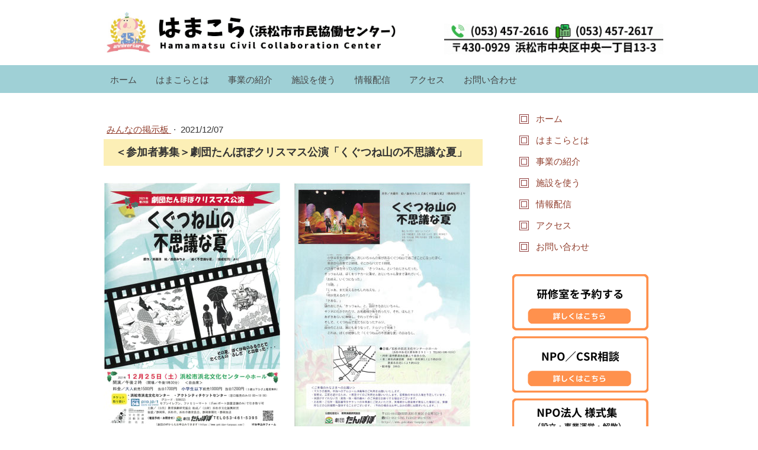

--- FILE ---
content_type: text/html; charset=UTF-8
request_url: https://www.machien-hamamatsu.jp/gekidantampopo-20211225
body_size: 14134
content:
<!DOCTYPE html>
<html lang="ja-JP"><head>
    <meta charset="utf-8"/>
    <link rel="dns-prefetch preconnect" href="https://u.jimcdn.com/" crossorigin="anonymous"/>
<link rel="dns-prefetch preconnect" href="https://assets.jimstatic.com/" crossorigin="anonymous"/>
<link rel="dns-prefetch preconnect" href="https://image.jimcdn.com" crossorigin="anonymous"/>
<meta http-equiv="X-UA-Compatible" content="IE=edge"/>
<meta name="description" content=""/>
<meta name="robots" content="index, follow, archive"/>
<meta property="st:section" content=""/>
<meta name="generator" content="Jimdo Creator"/>
<meta name="twitter:title" content="＜参加者募集＞劇団たんぽぽクリスマス公演「くぐつね山の不思議な夏」"/>
<meta name="twitter:description" content="・日時：2021年12月25日（土） 14時開演（開場30分前） ・場所：浜松市浜北文化センター（小ホール） （浜松市浜北区貴布祢291-1） ・料金：大人前売/1500円・小学生以下前売/1000円 （当日はいずれも200円増し） ※3歳以下のひざ上鑑賞は無料です。 ・チケット取扱い：浜北文化センター、アクトシティチケットセンター、チケットぴあ（ｐコード509032） ・電話予約・お問い合わせは、劇団たんぽぽ（053-461-5395）まで。 劇団たんぽぽHPからも、ご予約、お問い合わせできます。 ・HPは、https://www.gekidan-tanpopo.com/ ・内容：今年で第29回を迎える恒例のクリスマス公演。 寒い冬に、心温まる夏のお話はいかがでしょう。 コロナ対策のため、入場者を収容席数の半分にして上演いたします。"/>
<meta name="twitter:card" content="summary_large_image"/>
<meta property="og:url" content="https://www.machien-hamamatsu.jp/gekidantampopo-20211225/"/>
<meta property="og:title" content="＜参加者募集＞劇団たんぽぽクリスマス公演「くぐつね山の不思議な夏」"/>
<meta property="og:description" content="・日時：2021年12月25日（土） 14時開演（開場30分前） ・場所：浜松市浜北文化センター（小ホール） （浜松市浜北区貴布祢291-1） ・料金：大人前売/1500円・小学生以下前売/1000円 （当日はいずれも200円増し） ※3歳以下のひざ上鑑賞は無料です。 ・チケット取扱い：浜北文化センター、アクトシティチケットセンター、チケットぴあ（ｐコード509032） ・電話予約・お問い合わせは、劇団たんぽぽ（053-461-5395）まで。 劇団たんぽぽHPからも、ご予約、お問い合わせできます。 ・HPは、https://www.gekidan-tanpopo.com/ ・内容：今年で第29回を迎える恒例のクリスマス公演。 寒い冬に、心温まる夏のお話はいかがでしょう。 コロナ対策のため、入場者を収容席数の半分にして上演いたします。"/>
<meta property="og:type" content="article"/>
<meta property="og:locale" content="ja_JP"/>
<meta property="og:site_name" content="はまこら（浜松市市民協働センター）"/>
<meta name="twitter:image" content="https://image.jimcdn.com/cdn-cgi/image/width=4000%2Cheight=3000%2Cfit=contain%2Cformat=jpg%2C/app/cms/storage/image/path/s9ddbf57d42a50692/image/i118bebef7c40b616/version/1638872561/%E5%8F%82%E5%8A%A0%E8%80%85%E5%8B%9F%E9%9B%86-%E5%8A%87%E5%9B%A3%E3%81%9F%E3%82%93%E3%81%BD%E3%81%BD%E3%82%AF%E3%83%AA%E3%82%B9%E3%83%9E%E3%82%B9%E5%85%AC%E6%BC%94-%E3%81%8F%E3%81%90%E3%81%A4%E3%81%AD%E5%B1%B1%E3%81%AE%E4%B8%8D%E6%80%9D%E8%AD%B0%E3%81%AA%E5%A4%8F.jpg"/>
<meta property="og:image" content="https://image.jimcdn.com/cdn-cgi/image/width=4000%2Cheight=3000%2Cfit=contain%2Cformat=jpg%2C/app/cms/storage/image/path/s9ddbf57d42a50692/image/i118bebef7c40b616/version/1638872561/%E5%8F%82%E5%8A%A0%E8%80%85%E5%8B%9F%E9%9B%86-%E5%8A%87%E5%9B%A3%E3%81%9F%E3%82%93%E3%81%BD%E3%81%BD%E3%82%AF%E3%83%AA%E3%82%B9%E3%83%9E%E3%82%B9%E5%85%AC%E6%BC%94-%E3%81%8F%E3%81%90%E3%81%A4%E3%81%AD%E5%B1%B1%E3%81%AE%E4%B8%8D%E6%80%9D%E8%AD%B0%E3%81%AA%E5%A4%8F.jpg"/>
<meta property="og:image:width" content="2122"/>
<meta property="og:image:height" content="3000"/>
<meta property="og:image:secure_url" content="https://image.jimcdn.com/cdn-cgi/image/width=4000%2Cheight=3000%2Cfit=contain%2Cformat=jpg%2C/app/cms/storage/image/path/s9ddbf57d42a50692/image/i118bebef7c40b616/version/1638872561/%E5%8F%82%E5%8A%A0%E8%80%85%E5%8B%9F%E9%9B%86-%E5%8A%87%E5%9B%A3%E3%81%9F%E3%82%93%E3%81%BD%E3%81%BD%E3%82%AF%E3%83%AA%E3%82%B9%E3%83%9E%E3%82%B9%E5%85%AC%E6%BC%94-%E3%81%8F%E3%81%90%E3%81%A4%E3%81%AD%E5%B1%B1%E3%81%AE%E4%B8%8D%E6%80%9D%E8%AD%B0%E3%81%AA%E5%A4%8F.jpg"/>
<meta property="article:published_time" content="2021-12-07 18:57:21"/><title>＜参加者募集＞劇団たんぽぽクリスマス公演「くぐつね山の不思議な夏」 - はまこら（浜松市市民協働センター）</title>
<link rel="shortcut icon" href="https://u.jimcdn.com/cms/o/s9ddbf57d42a50692/img/favicon.ico?t=1663831385"/>
    <link rel="alternate" type="application/rss+xml" title="ブログ" href="https://www.machien-hamamatsu.jp/rss/blog"/>    
<link rel="canonical" href="https://www.machien-hamamatsu.jp/gekidantampopo-20211225/"/>

        <script src="https://assets.jimstatic.com/ckies.js.7c38a5f4f8d944ade39b.js"></script>

        <script src="https://assets.jimstatic.com/cookieControl.js.b05bf5f4339fa83b8e79.js"></script>
    <script>window.CookieControlSet.setToOff();</script>

    <style>html,body{margin:0}.hidden{display:none}.n{padding:5px}#emotion-header{position:relative}#emotion-header-logo,#emotion-header-title{position:absolute}</style>

        <link href="https://u.jimcdn.com/cms/o/s9ddbf57d42a50692/userlayout/css/main.css?t=1769519441" rel="stylesheet" type="text/css" id="jimdo_main_css"/>
    <link href="https://u.jimcdn.com/cms/o/s9ddbf57d42a50692/userlayout/css/layout.css?t=1752309526" rel="stylesheet" type="text/css" id="jimdo_layout_css"/>
    <link href="https://u.jimcdn.com/cms/o/s9ddbf57d42a50692/userlayout/css/font.css?t=1769519441" rel="stylesheet" type="text/css" id="jimdo_font_css"/>
<script>     /* <![CDATA[ */     /*!  loadCss [c]2014 @scottjehl, Filament Group, Inc.  Licensed MIT */     window.loadCSS = window.loadCss = function(e,n,t){var r,l=window.document,a=l.createElement("link");if(n)r=n;else{var i=(l.body||l.getElementsByTagName("head")[0]).childNodes;r=i[i.length-1]}var o=l.styleSheets;a.rel="stylesheet",a.href=e,a.media="only x",r.parentNode.insertBefore(a,n?r:r.nextSibling);var d=function(e){for(var n=a.href,t=o.length;t--;)if(o[t].href===n)return e.call(a);setTimeout(function(){d(e)})};return a.onloadcssdefined=d,d(function(){a.media=t||"all"}),a};     window.onloadCSS = function(n,o){n.onload=function(){n.onload=null,o&&o.call(n)},"isApplicationInstalled"in navigator&&"onloadcssdefined"in n&&n.onloadcssdefined(o)}     /* ]]> */ </script>     <script>
// <![CDATA[
onloadCSS(loadCss('https://assets.jimstatic.com/web_oldtemplate.css.7147cf769c9404f96e321fef15beec65.css') , function() {
    this.id = 'jimdo_web_css';
});
// ]]>
</script>
<link href="https://assets.jimstatic.com/web_oldtemplate.css.7147cf769c9404f96e321fef15beec65.css" rel="preload" as="style"/>
<noscript>
<link href="https://assets.jimstatic.com/web_oldtemplate.css.7147cf769c9404f96e321fef15beec65.css" rel="stylesheet"/>
</noscript>
    <script>
    //<![CDATA[
        var jimdoData = {"isTestserver":false,"isLcJimdoCom":false,"isJimdoHelpCenter":false,"isProtectedPage":false,"cstok":"29d2bd7a89147cd886509cd352a1cc4f99c49f81","cacheJsKey":"762810805fea708aaf3e3e2c4a50ca4855e7f006","cacheCssKey":"762810805fea708aaf3e3e2c4a50ca4855e7f006","cdnUrl":"https:\/\/assets.jimstatic.com\/","minUrl":"https:\/\/assets.jimstatic.com\/app\/cdn\/min\/file\/","authUrl":"https:\/\/a.jimdo.com\/","webPath":"https:\/\/www.machien-hamamatsu.jp\/","appUrl":"https:\/\/a.jimdo.com\/","cmsLanguage":"ja_JP","isFreePackage":false,"mobile":false,"isDevkitTemplateUsed":false,"isTemplateResponsive":false,"websiteId":"s9ddbf57d42a50692","pageId":1447555256,"packageId":2,"shop":{"deliveryTimeTexts":{"1":"\u304a\u5c4a\u3051\u65e5\u6570\uff1a1~3\u65e5","2":"\u304a\u5c4a\u3051\u65e5\u6570\uff1a3~5\u65e5","3":"\u304a\u5c4a\u3051\u65e5\u6570\uff1a5~8\u65e5"},"checkoutButtonText":"\u8cfc\u5165","isReady":false,"currencyFormat":{"pattern":"\u00a4#,##0","convertedPattern":"$#,##0","symbols":{"GROUPING_SEPARATOR":",","DECIMAL_SEPARATOR":".","CURRENCY_SYMBOL":"\uffe5"}},"currencyLocale":"ja_JP"},"tr":{"gmap":{"searchNotFound":"\u5165\u529b\u3055\u308c\u305f\u4f4f\u6240\u306f\u5b58\u5728\u3057\u306a\u3044\u304b\u3001\u898b\u3064\u3051\u308b\u3053\u3068\u304c\u3067\u304d\u307e\u305b\u3093\u3067\u3057\u305f\u3002","routeNotFound":"\u30eb\u30fc\u30c8\u304c\u8a08\u7b97\u3067\u304d\u307e\u305b\u3093\u3067\u3057\u305f\u3002\u76ee\u7684\u5730\u304c\u9060\u3059\u304e\u308b\u304b\u660e\u78ba\u3067\u306f\u306a\u3044\u53ef\u80fd\u6027\u304c\u3042\u308a\u307e\u3059\u3002"},"shop":{"checkoutSubmit":{"next":"\u6b21\u3078","wait":"\u304a\u5f85\u3061\u304f\u3060\u3055\u3044"},"paypalError":"\u30a8\u30e9\u30fc\u304c\u767a\u751f\u3057\u307e\u3057\u305f\u3002\u518d\u5ea6\u304a\u8a66\u3057\u304f\u3060\u3055\u3044\u3002","cartBar":"\u30b7\u30e7\u30c3\u30d4\u30f3\u30b0\u30ab\u30fc\u30c8\u3092\u78ba\u8a8d","maintenance":"\u7533\u3057\u8a33\u3054\u3056\u3044\u307e\u305b\u3093\u3001\u30e1\u30f3\u30c6\u30ca\u30f3\u30b9\u4e2d\u306e\u305f\u3081\u4e00\u6642\u7684\u306b\u30b7\u30e7\u30c3\u30d7\u304c\u5229\u7528\u3067\u304d\u307e\u305b\u3093\u3002\u3054\u8ff7\u60d1\u3092\u304a\u304b\u3051\u3057\u7533\u3057\u8a33\u3054\u3056\u3044\u307e\u305b\u3093\u304c\u3001\u304a\u6642\u9593\u3092\u3042\u3051\u3066\u518d\u5ea6\u304a\u8a66\u3057\u304f\u3060\u3055\u3044\u3002","addToCartOverlay":{"productInsertedText":"\u30ab\u30fc\u30c8\u306b\u5546\u54c1\u304c\u8ffd\u52a0\u3055\u308c\u307e\u3057\u305f","continueShoppingText":"\u8cb7\u3044\u7269\u3092\u7d9a\u3051\u308b","reloadPageText":"\u66f4\u65b0"},"notReadyText":"\u3053\u3061\u3089\u306e\u30b7\u30e7\u30c3\u30d7\u306f\u73fe\u5728\u6e96\u5099\u4e2d\u306e\u305f\u3081\u3054\u5229\u7528\u3044\u305f\u3060\u3051\u307e\u305b\u3093\u3002\u30b7\u30e7\u30c3\u30d7\u30aa\u30fc\u30ca\u30fc\u306f\u4ee5\u4e0b\u3092\u3054\u78ba\u8a8d\u304f\u3060\u3055\u3044\u3002https:\/\/help.jimdo.com\/hc\/ja\/articles\/115005521583","numLeftText":"\u73fe\u5728\u3053\u306e\u5546\u54c1\u306f {:num} \u307e\u3067\u8cfc\u5165\u3067\u304d\u307e\u3059\u3002","oneLeftText":"\u3053\u306e\u5546\u54c1\u306e\u5728\u5eab\u306f\u6b8b\u308a1\u70b9\u3067\u3059"},"common":{"timeout":"\u30a8\u30e9\u30fc\u304c\u767a\u751f\u3044\u305f\u3057\u307e\u3057\u305f\u3002\u5f8c\u307b\u3069\u518d\u5b9f\u884c\u3057\u3066\u304f\u3060\u3055\u3044\u3002"},"form":{"badRequest":"\u30a8\u30e9\u30fc\u304c\u767a\u751f\u3057\u307e\u3057\u305f\u3002\u5f8c\u307b\u3069\u6539\u3081\u3066\u304a\u8a66\u3057\u304f\u3060\u3055\u3044\u3002"}},"jQuery":"jimdoGen002","isJimdoMobileApp":false,"bgConfig":{"id":39259156,"type":"color","color":"rgb(255, 255, 255)"},"bgFullscreen":null,"responsiveBreakpointLandscape":767,"responsiveBreakpointPortrait":480,"copyableHeadlineLinks":false,"tocGeneration":false,"googlemapsConsoleKey":false,"loggingForAnalytics":false,"loggingForPredefinedPages":false,"isFacebookPixelIdEnabled":false,"userAccountId":"b87ca451-c82a-42a5-9e4e-d3492064837f","dmp":{"typesquareFontApiKey":"4L6CCYWjET8%3D","typesquareFontApiScriptUrl":"\/\/code.typesquare.com\/static\/4L6CCYWjET8%253D\/ts105.js","typesquareFontsAvailable":true}};
    // ]]>
</script>

     <script> (function(window) { 'use strict'; var regBuff = window.__regModuleBuffer = []; var regModuleBuffer = function() { var args = [].slice.call(arguments); regBuff.push(args); }; if (!window.regModule) { window.regModule = regModuleBuffer; } })(window); </script>
    <script src="https://assets.jimstatic.com/web.js.58bdb3da3da85b5697c0.js" async="true"></script>
    <script src="https://assets.jimstatic.com/at.js.62588d64be2115a866ce.js"></script>
        <script src="https://u.jimcdn.com/cms/o/s9ddbf57d42a50692/userlayout/js/jquery-1-10-2-min.js?t=1554772324"></script>
        
<script src="https://code.jquery.com/jquery-2.1.3.min.js"></script>

<script type="text/javascript">
//<![CDATA[
jQuery(function($) {
        var nav = $('#globalnavi'),
        offset = nav.offset();
        $(window).scroll(function () {
          if($(window).scrollTop() > offset.top) {
            nav.addClass('fixed');
          } else {
            nav.removeClass('fixed');
          }
        });
});
//]]>
</script>

<script async="async" src="https://www.googletagmanager.com/gtag/js?id=AW-11051595938"></script>

<script type="text/javascript">
//<![CDATA[
  window.dataLayer = window.dataLayer || [];
  function gtag(){dataLayer.push(arguments);}
  gtag('js', new Date());

  gtag('config', 'AW-11051595938');
//]]>
</script>
    
</head>

<body class="body cc-page cc-page-blog cc-pagemode-default cc-content-parent" id="page-1447555256">

<div id="cc-inner" class="cc-content-parent"><div id="wrapper">
    <div id="fixarea">
        <div id="header">
            <div class="container">
                <a href="https://www.machien-hamamatsu.jp/" title="はまこら（浜松市市民協働センター）"><img src="https://u.jimcdn.com/cms/o/s9ddbf57d42a50692/userlayout/img/logo-kyodo.gif?t=1751762608" alt="浜松の市民活動を全力で応援!!!/浜松市市民協働センター" name="logo_kyodo" width="515" height="70" border="0" id="logo_kyodo"/></a> <a href="https://www.machien-hamamatsu.jp/%E3%81%8A%E5%95%8F%E3%81%84%E5%90%88%E3%82%8F%E3%81%9B/" title="〒430-0929 浜松市中央区中央1丁目13-3"><img src="https://u.jimcdn.com/cms/o/s9ddbf57d42a50692/userlayout/img/hdr-kyodo.gif?t=1740630676" alt="〒430-0929 浜松市中央区中央1丁目13-3" name="hdr_kyodo" width="370" height="52" border="0" id="hdr_kyodo"/></a>
            </div>
            <!-- div end #container -->
        </div>
        <!-- div end #header -->
    </div>

    <div id="globalnavi">
        <div class="container">
            <div data-container="navigation"><div class="j-nav-variant-nested"><ul class="cc-nav-level-0 j-nav-level-0"><li id="cc-nav-view-1419212556" class="jmd-nav__list-item-0"><a href="/" data-link-title="ホーム">ホーム</a></li><li id="cc-nav-view-1419322756" class="jmd-nav__list-item-0 j-nav-has-children"><a href="/市民協働センターとは/" data-link-title="はまこらとは">はまこらとは</a><span data-navi-toggle="cc-nav-view-1419322756" class="jmd-nav__toggle-button"></span><ul class="cc-nav-level-1 j-nav-level-1"><li id="cc-nav-view-1419714256" class="jmd-nav__list-item-1"><a href="/about/npo/csr/consultation/" data-link-title="NPO／CSR相談">NPO／CSR相談</a></li><li id="cc-nav-view-1419650456" class="jmd-nav__list-item-1"><a href="/dantai-ichiran/" data-link-title="センター登録市民活動団体">センター登録市民活動団体</a></li><li id="cc-nav-view-1420186756" class="jmd-nav__list-item-1"><a href="/市民協働センターとは/よくあるご質問/" data-link-title="よくあるご質問">よくあるご質問</a></li></ul></li><li id="cc-nav-view-1419323056" class="jmd-nav__list-item-0 j-nav-has-children"><a href="/project/" data-link-title="事業の紹介">事業の紹介</a><span data-navi-toggle="cc-nav-view-1419323056" class="jmd-nav__toggle-button"></span><ul class="cc-nav-level-1 j-nav-level-1"><li id="cc-nav-view-1454797756" class="jmd-nav__list-item-1 j-nav-has-children"><a href="/project/partnership-meeting/" data-link-title="Partnership Meeting">Partnership Meeting</a><span data-navi-toggle="cc-nav-view-1454797756" class="jmd-nav__toggle-button"></span><ul class="cc-nav-level-2 j-nav-level-2"><li id="cc-nav-view-1455956656" class="jmd-nav__list-item-2"><a href="/project/partnership-meeting/2024年度-1/" data-link-title="2024年度">2024年度</a></li></ul></li><li id="cc-nav-view-1456665256" class="jmd-nav__list-item-1"><a href="/project/csrシンポジウム-1/" data-link-title="CSRシンポジウム">CSRシンポジウム</a></li><li id="cc-nav-view-1420525556" class="jmd-nav__list-item-1"><a href="/project/lectureship/" data-link-title="NPOスキルアップ講座">NPOスキルアップ講座</a></li><li id="cc-nav-view-1420526356" class="jmd-nav__list-item-1 j-nav-has-children"><a href="/project/dreamcreator/" data-link-title="夢創造人養成講座">夢創造人養成講座</a><span data-navi-toggle="cc-nav-view-1420526356" class="jmd-nav__toggle-button"></span><ul class="cc-nav-level-2 j-nav-level-2"><li id="cc-nav-view-1440453656" class="jmd-nav__list-item-2"><a href="/project/dreamcreator/ボランティアクエスト/" data-link-title="ボランティアクエスト">ボランティアクエスト</a></li><li id="cc-nav-view-1420526656" class="jmd-nav__list-item-2"><a href="/project/yamamachi/" data-link-title="中山間地域交流">中山間地域交流</a></li></ul></li><li id="cc-nav-view-1455685156" class="jmd-nav__list-item-1"><a href="/project/はまこらギャラリー/" data-link-title="はまこらギャラリー">はまこらギャラリー</a></li></ul></li><li id="cc-nav-view-1425950756" class="jmd-nav__list-item-0 j-nav-has-children"><a href="/shisetsu/" data-link-title="施設を使う">施設を使う</a><span data-navi-toggle="cc-nav-view-1425950756" class="jmd-nav__toggle-button"></span><ul class="cc-nav-level-1 j-nav-level-1"><li id="cc-nav-view-1451095556" class="jmd-nav__list-item-1"><a href="/shisetsu/yoyaku/" data-link-title="貸館施設（有料）　　">貸館施設（有料）　　</a></li><li id="cc-nav-view-1425950556" class="jmd-nav__list-item-1"><a href="/shisetsu/copy/" data-link-title="印刷機">印刷機</a></li><li id="cc-nav-view-1425058356" class="jmd-nav__list-item-1"><a href="/施設のご案内/フリースペース/" data-link-title="フリースペース">フリースペース</a></li><li id="cc-nav-view-1426257056" class="jmd-nav__list-item-1"><a href="/設備のご案内/チラシ配架-図書/" data-link-title="チラシ・図書">チラシ・図書</a></li><li id="cc-nav-view-1452311356" class="jmd-nav__list-item-1"><a href="/shisetsu/各種様式ダウンロード/" data-link-title="各種様式ダウンロード">各種様式ダウンロード</a></li></ul></li><li id="cc-nav-view-1451130356" class="jmd-nav__list-item-0 j-nav-has-children"><a href="/情報配信/" data-link-title="情報配信">情報配信</a><span data-navi-toggle="cc-nav-view-1451130356" class="jmd-nav__toggle-button"></span><ul class="cc-nav-level-1 j-nav-level-1"><li id="cc-nav-view-1422908356" class="jmd-nav__list-item-1 j-nav-has-children"><a href="/blog/" data-link-title="ブログ">ブログ</a><span data-navi-toggle="cc-nav-view-1422908356" class="jmd-nav__toggle-button"></span><ul class="cc-nav-level-2 j-nav-level-2"><li id="cc-nav-view-1422908656" class="jmd-nav__list-item-2"><a href="/blog/センターからのお知らせ/" data-link-title="センターからのお知らせ">センターからのお知らせ</a></li><li id="cc-nav-view-1422908956" class="jmd-nav__list-item-2"><a href="/blog/みんなの掲示板/" data-link-title="みんなの掲示板">みんなの掲示板</a></li><li id="cc-nav-view-1454942756" class="jmd-nav__list-item-2"><a href="/blog/助成金情報/" data-link-title="助成金情報">助成金情報</a></li></ul></li><li id="cc-nav-view-1419714356" class="jmd-nav__list-item-1"><a href="/engawa/" data-link-title="広報誌『ENGAWA』">広報誌『ENGAWA』</a></li><li id="cc-nav-view-1419714656" class="jmd-nav__list-item-1"><a href="/mailmagazine/" data-link-title="メールマガジン">メールマガジン</a></li><li id="cc-nav-view-1420421656" class="jmd-nav__list-item-1"><a href="/情報配信/リンク/" data-link-title="リンク">リンク</a></li><li id="cc-nav-view-1420407856" class="jmd-nav__list-item-1"><a href="/情報配信/プライバシー-ポリシー/" data-link-title="プライバシー・ポリシー">プライバシー・ポリシー</a></li></ul></li><li id="cc-nav-view-1419323156" class="jmd-nav__list-item-0"><a href="/access/" data-link-title="アクセス">アクセス</a></li><li id="cc-nav-view-1419212856" class="jmd-nav__list-item-0 j-nav-has-children"><a href="/お問い合わせ/" data-link-title="お問い合わせ">お問い合わせ</a><span data-navi-toggle="cc-nav-view-1419212856" class="jmd-nav__toggle-button"></span><ul class="cc-nav-level-1 j-nav-level-1"><li id="cc-nav-view-1419649556" class="jmd-nav__list-item-1"><a href="/info/banner/" data-link-title="バナー広告のご掲載">バナー広告のご掲載</a></li></ul></li></ul></div></div>
        </div>
        <!-- div end #navigation -->
    </div>
    <!-- div end #fixarea -->
    　　
</div>

<div id="main" class="cc-content-parent">
    <div class="container cc-content-parent">
        <div id="content" class="cc-content-parent">
            <div id="breadcrumb">
                <div data-container="navigation"><div class="j-nav-variant-breadcrumb"><ol/></div></div>
            </div>
            <div id="content_area" data-container="content"><div id="content_start"></div>
        <div class="n j-blog-meta j-blog-post--header">
    <div class="j-text j-module n">
                    <a href="https://www.machien-hamamatsu.jp/blog/みんなの掲示板/" class="j-blog-post--category">
                みんなの掲示板            </a>
         ·         <span class="j-text j-blog-post--date">
            2021/12/07        </span>
    </div>
    <h1 class="j-blog-header j-blog-headline j-blog-post--headline">＜参加者募集＞劇団たんぽぽクリスマス公演「くぐつね山の不思議な夏」</h1>
</div>

        <div id="cc-matrix-2108389456"><div id="cc-m-8269852356" class="j-module n j-hgrid ">    <div class="cc-m-hgrid-column" style="width: 49%;">
        <div id="cc-matrix-2108389556"><div id="cc-m-8269852456" class="j-module n j-imageSubtitle "><figure class="cc-imagewrapper cc-m-image-align-1 cc-m-width-maxed">
<a href="javascript:;" rel="lightbox" data-href="https://image.jimcdn.com/cdn-cgi/image/fit=contain%2Cformat=jpg%2C/app/cms/storage/image/path/s9ddbf57d42a50692/image/i2f2a8fb852cce23f/version/1638875279/image.jpg"><img srcset="https://image.jimcdn.com/cdn-cgi/image/width=299%2Cheight=10000%2Cfit=contain%2Cformat=jpg%2C/app/cms/storage/image/path/s9ddbf57d42a50692/image/i2f2a8fb852cce23f/version/1638875279/image.jpg 299w, https://image.jimcdn.com/cdn-cgi/image/width=320%2Cheight=10000%2Cfit=contain%2Cformat=jpg%2C/app/cms/storage/image/path/s9ddbf57d42a50692/image/i2f2a8fb852cce23f/version/1638875279/image.jpg 320w, https://image.jimcdn.com/cdn-cgi/image/width=598%2Cheight=10000%2Cfit=contain%2Cformat=jpg%2C/app/cms/storage/image/path/s9ddbf57d42a50692/image/i2f2a8fb852cce23f/version/1638875279/image.jpg 598w" sizes="(min-width: 299px) 299px, 100vw" id="cc-m-imagesubtitle-image-8269852456" src="https://image.jimcdn.com/cdn-cgi/image/width=299%2Cheight=10000%2Cfit=contain%2Cformat=jpg%2C/app/cms/storage/image/path/s9ddbf57d42a50692/image/i2f2a8fb852cce23f/version/1638875279/image.jpg" alt="" class="" data-src-width="2480" data-src-height="3507" data-src="https://image.jimcdn.com/cdn-cgi/image/width=299%2Cheight=10000%2Cfit=contain%2Cformat=jpg%2C/app/cms/storage/image/path/s9ddbf57d42a50692/image/i2f2a8fb852cce23f/version/1638875279/image.jpg" data-image-id="5275915956"/></a>    

</figure>

<div class="cc-clear"></div>
<script id="cc-m-reg-8269852456">// <![CDATA[

    window.regModule("module_imageSubtitle", {"data":{"imageExists":true,"hyperlink":"","hyperlink_target":"","hyperlinkAsString":"","pinterest":"0","id":8269852456,"widthEqualsContent":"1","resizeWidth":"299","resizeHeight":423},"variant":"default","selector":"#cc-m-8269852456","id":8269852456});
// ]]>
</script></div></div>    </div>
            <div class="cc-m-hgrid-separator" data-display="cms-only"><div></div></div>
        <div class="cc-m-hgrid-column last" style="width: 49%;">
        <div id="cc-matrix-2108389656"><div id="cc-m-8269852656" class="j-module n j-imageSubtitle "><figure class="cc-imagewrapper cc-m-image-align-1 cc-m-width-maxed">
<a href="javascript:;" rel="lightbox" data-href="https://image.jimcdn.com/app/cms/image/transf/dimension=origxorig:format=jpg:rotate=270/path/s9ddbf57d42a50692/image/i42fa3e80e05cd3a6/version/1638875217/image.jpg"><img srcset="https://image.jimcdn.com/app/cms/image/transf/dimension=10000x299:format=jpg:rotate=270/path/s9ddbf57d42a50692/image/i42fa3e80e05cd3a6/version/1638875217/image.jpg 299w, https://image.jimcdn.com/app/cms/image/transf/dimension=10000x320:format=jpg:rotate=270/path/s9ddbf57d42a50692/image/i42fa3e80e05cd3a6/version/1638875217/image.jpg 320w, https://image.jimcdn.com/app/cms/image/transf/dimension=10000x598:format=jpg:rotate=270/path/s9ddbf57d42a50692/image/i42fa3e80e05cd3a6/version/1638875217/image.jpg 598w" sizes="(min-width: 299px) 299px, 100vw" id="cc-m-imagesubtitle-image-8269852656" src="https://image.jimcdn.com/app/cms/image/transf/dimension=10000x299:format=jpg:rotate=270/path/s9ddbf57d42a50692/image/i42fa3e80e05cd3a6/version/1638875217/image.jpg" alt="" class="" data-src-width="2480" data-src-height="3507" data-src="https://image.jimcdn.com/app/cms/image/transf/dimension=10000x299:format=jpg:rotate=270/path/s9ddbf57d42a50692/image/i42fa3e80e05cd3a6/version/1638875217/image.jpg" data-image-id="5275916056"/></a>    

</figure>

<div class="cc-clear"></div>
<script id="cc-m-reg-8269852656">// <![CDATA[

    window.regModule("module_imageSubtitle", {"data":{"imageExists":true,"hyperlink":"","hyperlink_target":"","hyperlinkAsString":"","pinterest":"0","id":8269852656,"widthEqualsContent":"1","resizeWidth":"299","resizeHeight":212},"variant":"default","selector":"#cc-m-8269852656","id":8269852656});
// ]]>
</script></div></div>    </div>
    
<div class="cc-m-hgrid-overlay" data-display="cms-only"></div>

<br class="cc-clear"/>

</div><div id="cc-m-8269852756" class="j-module n j-spacing "><div class="cc-m-spacing-wrapper">

    <div class="cc-m-spacer" style="height: 30px;">
    
</div>

    </div>
</div><div id="cc-m-8269850956" class="j-module n j-text "><p>
    ・日時：2021年12月25日（土）　14時開演（開場30分前）
</p>

<p>
    ・場所：浜松市浜北文化センター（小ホール）<br/>
    　　　　（浜松市浜北区貴布祢291-1）
</p>

<p>
    ・料金：大人前売/1500円・小学生以下前売/1000円　（当日はいずれも200円増し）<br/>
    　　　　※3歳以下のひざ上鑑賞は無料です。
</p>

<p>
    ・チケット取扱い：浜北文化センター、アクトシティチケットセンター、チケットぴあ（ｐコード509032）
</p>

<p>
    ・電話予約・お問い合わせは、劇団たんぽぽ（053-461-5395）まで。
</p>

<p>
    　劇団たんぽぽHPからも、ご予約、お問い合わせできます。
</p>

<p>
    ・HPは、<a href="https://www.gekidan-tanpopo.com/" target="_blank" title="https://www.gekidan-tanpopo.com/">https://www.gekidan-tanpopo.com/</a>
</p>

<p>
     
</p>

<p>
    ・内容：今年で第29回を迎える恒例のクリスマス公演。
</p>

<p>
    寒い冬に、心温まる夏のお話はいかがでしょう。
</p>

<p>
    コロナ対策のため、入場者を収容席数の半分にして上演いたします。
</p>

<p>
     
</p></div></div>
        <div class="j-module n j-text j-blog-post--tags-wrapper"><span class="j-blog-post--tags--template" style="display: none;"><a class="j-blog-post--tag" href="https://www.machien-hamamatsu.jp/blog/?tag=tagPlaceholder">tagPlaceholder</a></span><span class="j-blog-post--tags-label" style="display: none;">カテゴリ：</span> <span class="j-blog-post--tags-list"></span></div><div class="n" id="flexsocialbuttons">
<div class="cc-sharebuttons-element cc-sharebuttons-size-32 cc-sharebuttons-style-colored cc-sharebuttons-design-square cc-sharebuttons-align-left">


    <div class="cc-sharebuttons-element-inner">


    <a class="cc-sharebuttons-facebook" href="http://www.facebook.com/sharer.php?u=https://www.machien-hamamatsu.jp/gekidantampopo-20211225/&amp;t=%EF%BC%9C%E5%8F%82%E5%8A%A0%E8%80%85%E5%8B%9F%E9%9B%86%EF%BC%9E%E5%8A%87%E5%9B%A3%E3%81%9F%E3%82%93%E3%81%BD%E3%81%BD%E3%82%AF%E3%83%AA%E3%82%B9%E3%83%9E%E3%82%B9%E5%85%AC%E6%BC%94%E3%80%8C%E3%81%8F%E3%81%90%E3%81%A4%E3%81%AD%E5%B1%B1%E3%81%AE%E4%B8%8D%E6%80%9D%E8%AD%B0%E3%81%AA%E5%A4%8F%E3%80%8D" title="Facebook" target="_blank"></a><a class="cc-sharebuttons-x" href="https://x.com/share?text=%EF%BC%9C%E5%8F%82%E5%8A%A0%E8%80%85%E5%8B%9F%E9%9B%86%EF%BC%9E%E5%8A%87%E5%9B%A3%E3%81%9F%E3%82%93%E3%81%BD%E3%81%BD%E3%82%AF%E3%83%AA%E3%82%B9%E3%83%9E%E3%82%B9%E5%85%AC%E6%BC%94%E3%80%8C%E3%81%8F%E3%81%90%E3%81%A4%E3%81%AD%E5%B1%B1%E3%81%AE%E4%B8%8D%E6%80%9D%E8%AD%B0%E3%81%AA%E5%A4%8F%E3%80%8D&amp;url=https%3A%2F%2Fwww.machien-hamamatsu.jp%2Fgekidantampopo-20211225%2F" title="X" target="_blank"></a>

    </div>


</div>
</div>
                <div class="n j-comment">
                    <div id="commentsModule8269850056"><p id="skiptoform8269850056" class="skiptoform"><a href="#" data-id="8269850056" data-action="goToForm">コメントをお書きください</a></p><div class="j-blog-comment-counter" id="numComments8269850056"> コメント: <i class="cc-comments-count">0</i> </div><ul class="com-list-noava" id="commentOutput8269850056"><li id="commentFormContainer8269850056" class="commentstd clearover cc-m-comment-loading"><a name="commentForm8269850056"></a></li></ul><div id="commentError8269850056" class="message-error" style="display: none;"></div><div id="commentSuccess8269850056" class="message-ok" style="display: none;"></div></div><script>// <![CDATA[

    window.regModule("module_comment", {"data":{"id":"8269850056","closed":"0","captcha":"d2081a61534b055f802a4a147596277f","avatar":false,"lang":{"comment":"\u30b3\u30e1\u30f3\u30c8","comments":"\u30b3\u30e1\u30f3\u30c8"}}});
// ]]>
</script>
                </div>
        </div> <!-- div end #content -->
        </div>

        <div id="rightmenu">
            <div id="sidenavi">
                <div data-container="navigation"><div class="j-nav-variant-standard"><ul id="mainNav1" class="mainNav1"><li id="cc-nav-view-1419212556"><a href="/" class="level_1"><span>ホーム</span></a></li><li id="cc-nav-view-1419322756"><a href="/市民協働センターとは/" class="level_1"><span>はまこらとは</span></a></li><li id="cc-nav-view-1419323056"><a href="/project/" class="level_1"><span>事業の紹介</span></a></li><li id="cc-nav-view-1425950756"><a href="/shisetsu/" class="level_1"><span>施設を使う</span></a></li><li id="cc-nav-view-1451130356"><a href="/情報配信/" class="level_1"><span>情報配信</span></a></li><li id="cc-nav-view-1419323156"><a href="/access/" class="level_1"><span>アクセス</span></a></li><li id="cc-nav-view-1419212856"><a href="/お問い合わせ/" class="level_1"><span>お問い合わせ</span></a></li></ul></div></div>
            </div>
            <div data-container="sidebar"><div id="cc-matrix-2002436256"><div id="cc-m-8357521256" class="j-module n j-imageSubtitle "><figure class="cc-imagewrapper cc-m-image-align-1 cc-m-width-maxed">
<a href="/shisetsu/yoyaku/"><img srcset="https://image.jimcdn.com/cdn-cgi/image/width=230%2Cheight=10000%2Cfit=contain%2Cformat=png%2C/app/cms/storage/image/path/s9ddbf57d42a50692/image/i263850f2f0dd5d30/version/1681704341/image.png 230w, https://image.jimcdn.com/cdn-cgi/image/width=320%2Cheight=10000%2Cfit=contain%2Cformat=png%2C/app/cms/storage/image/path/s9ddbf57d42a50692/image/i263850f2f0dd5d30/version/1681704341/image.png 320w, https://image.jimcdn.com/cdn-cgi/image/width=460%2Cheight=10000%2Cfit=contain%2Cformat=png%2C/app/cms/storage/image/path/s9ddbf57d42a50692/image/i263850f2f0dd5d30/version/1681704341/image.png 460w" sizes="(min-width: 230px) 230px, 100vw" id="cc-m-imagesubtitle-image-8357521256" src="https://image.jimcdn.com/cdn-cgi/image/width=230%2Cheight=10000%2Cfit=contain%2Cformat=png%2C/app/cms/storage/image/path/s9ddbf57d42a50692/image/i263850f2f0dd5d30/version/1681704341/image.png" alt="" class="" data-src-width="741" data-src-height="309" data-src="https://image.jimcdn.com/cdn-cgi/image/width=230%2Cheight=10000%2Cfit=contain%2Cformat=png%2C/app/cms/storage/image/path/s9ddbf57d42a50692/image/i263850f2f0dd5d30/version/1681704341/image.png" data-image-id="5347119656"/></a>    

</figure>

<div class="cc-clear"></div>
<script id="cc-m-reg-8357521256">// <![CDATA[

    window.regModule("module_imageSubtitle", {"data":{"imageExists":true,"hyperlink":"\/app\/s9ddbf57d42a50692\/pa2f9383303b69e68\/","hyperlink_target":"","hyperlinkAsString":"\u8cb8\u9928\u65bd\u8a2d\uff08\u6709\u6599\uff09\u3000\u3000","pinterest":"0","id":8357521256,"widthEqualsContent":"1","resizeWidth":"230","resizeHeight":96},"id":8357521256});
// ]]>
</script></div><div id="cc-m-8357521356" class="j-module n j-imageSubtitle "><figure class="cc-imagewrapper cc-m-image-align-1 cc-m-width-maxed">
<a href="/about/npo/csr/consultation/"><img srcset="https://image.jimcdn.com/cdn-cgi/image/width=230%2Cheight=10000%2Cfit=contain%2Cformat=png%2C/app/cms/storage/image/path/s9ddbf57d42a50692/image/i884b6c3eab8b9148/version/1681704578/image.png 230w, https://image.jimcdn.com/cdn-cgi/image/width=320%2Cheight=10000%2Cfit=contain%2Cformat=png%2C/app/cms/storage/image/path/s9ddbf57d42a50692/image/i884b6c3eab8b9148/version/1681704578/image.png 320w, https://image.jimcdn.com/cdn-cgi/image/width=460%2Cheight=10000%2Cfit=contain%2Cformat=png%2C/app/cms/storage/image/path/s9ddbf57d42a50692/image/i884b6c3eab8b9148/version/1681704578/image.png 460w" sizes="(min-width: 230px) 230px, 100vw" id="cc-m-imagesubtitle-image-8357521356" src="https://image.jimcdn.com/cdn-cgi/image/width=230%2Cheight=10000%2Cfit=contain%2Cformat=png%2C/app/cms/storage/image/path/s9ddbf57d42a50692/image/i884b6c3eab8b9148/version/1681704578/image.png" alt="" class="" data-src-width="738" data-src-height="306" data-src="https://image.jimcdn.com/cdn-cgi/image/width=230%2Cheight=10000%2Cfit=contain%2Cformat=png%2C/app/cms/storage/image/path/s9ddbf57d42a50692/image/i884b6c3eab8b9148/version/1681704578/image.png" data-image-id="5347119756"/></a>    

</figure>

<div class="cc-clear"></div>
<script id="cc-m-reg-8357521356">// <![CDATA[

    window.regModule("module_imageSubtitle", {"data":{"imageExists":true,"hyperlink":"\/app\/s9ddbf57d42a50692\/pa596de55bbea951f\/","hyperlink_target":"","hyperlinkAsString":"NPO\uff0fCSR\u76f8\u8ac7","pinterest":"0","id":8357521356,"widthEqualsContent":"1","resizeWidth":"230","resizeHeight":96},"id":8357521356});
// ]]>
</script></div><div id="cc-m-8357521056" class="j-module n j-imageSubtitle "><figure class="cc-imagewrapper cc-m-image-align-1 cc-m-width-maxed">
<a href="https://www.city.hamamatsu.shizuoka.jp/shiminkyodo/civil/npo/yoshiki/index.html" target="_blank"><img srcset="https://image.jimcdn.com/cdn-cgi/image/width=230%2Cheight=10000%2Cfit=contain%2Cformat=png%2C/app/cms/storage/image/path/s9ddbf57d42a50692/image/i503022f4bff3f137/version/1681703994/image.png 230w, https://image.jimcdn.com/cdn-cgi/image/width=320%2Cheight=10000%2Cfit=contain%2Cformat=png%2C/app/cms/storage/image/path/s9ddbf57d42a50692/image/i503022f4bff3f137/version/1681703994/image.png 320w, https://image.jimcdn.com/cdn-cgi/image/width=460%2Cheight=10000%2Cfit=contain%2Cformat=png%2C/app/cms/storage/image/path/s9ddbf57d42a50692/image/i503022f4bff3f137/version/1681703994/image.png 460w" sizes="(min-width: 230px) 230px, 100vw" id="cc-m-imagesubtitle-image-8357521056" src="https://image.jimcdn.com/cdn-cgi/image/width=230%2Cheight=10000%2Cfit=contain%2Cformat=png%2C/app/cms/storage/image/path/s9ddbf57d42a50692/image/i503022f4bff3f137/version/1681703994/image.png" alt="" class="" data-src-width="742" data-src-height="305" data-src="https://image.jimcdn.com/cdn-cgi/image/width=230%2Cheight=10000%2Cfit=contain%2Cformat=png%2C/app/cms/storage/image/path/s9ddbf57d42a50692/image/i503022f4bff3f137/version/1681703994/image.png" data-image-id="5347119456"/></a>    

</figure>

<div class="cc-clear"></div>
<script id="cc-m-reg-8357521056">// <![CDATA[

    window.regModule("module_imageSubtitle", {"data":{"imageExists":true,"hyperlink":"https:\/\/www.city.hamamatsu.shizuoka.jp\/shiminkyodo\/civil\/npo\/yoshiki\/index.html","hyperlink_target":"_blank","hyperlinkAsString":"https:\/\/www.city.hamamatsu.shizuoka.jp\/shiminkyodo\/civil\/npo\/yoshiki\/index.html","pinterest":"0","id":8357521056,"widthEqualsContent":"1","resizeWidth":"230","resizeHeight":95},"id":8357521056});
// ]]>
</script></div><div id="cc-m-8346349756" class="j-module n j-text "><div style="border: 4px double #ff6699; font-size: 100%; padding: 20px;">
    <p>
        <strong>はまこら<br/>
        <span style="font-size: 14px;">（浜松市市民協働センター）</span></strong>
    </p>

    <p>
         
    </p>

    <p>
        ■開館時間　
    </p>

    <p>
        <strong><span style="font-size: 16px;">9:00～21:30</span></strong>
    </p>

    <p>
        ■休館日<br/>
        <strong>年末年始</strong> <strong><span style="font-size: 13px;">（12/29～1/3）</span></strong>
    </p>

    <p>
         
    </p>

    <p>
        ※当施設に駐車場はございません。
    </p>

    <p>
        近隣の有料駐車場、または公共交通機関をご利用ください。　
    </p>
</div></div><div id="cc-m-8395305356" class="j-module n j-spacing "><div class="cc-m-spacing-wrapper">

    <div class="cc-m-spacer" style="height: 5px;">
    
</div>

    </div>
</div><div id="cc-m-7890322356" class="j-module n j-header "><h3 class="" id="cc-m-header-7890322356">関連リンク</h3></div><div id="cc-m-8395305256" class="j-module n j-spacing "><div class="cc-m-spacing-wrapper">

    <div class="cc-m-spacer" style="height: 5px;">
    
</div>

    </div>
</div><div id="cc-m-8395305156" class="j-module n j-imageSubtitle "><figure class="cc-imagewrapper cc-m-image-align-3 cc-m-width-maxed">
<a href="https://www.youtube.com/@hamakora" target="_blank"><img srcset="https://image.jimcdn.com/cdn-cgi/image/width=230%2Cheight=10000%2Cfit=contain%2Cformat=png%2C/app/cms/storage/image/path/s9ddbf57d42a50692/image/id7007e81c012ef42/version/1736919820/image.png 230w, https://image.jimcdn.com/cdn-cgi/image/width=320%2Cheight=10000%2Cfit=contain%2Cformat=png%2C/app/cms/storage/image/path/s9ddbf57d42a50692/image/id7007e81c012ef42/version/1736919820/image.png 320w, https://image.jimcdn.com/cdn-cgi/image/width=460%2Cheight=10000%2Cfit=contain%2Cformat=png%2C/app/cms/storage/image/path/s9ddbf57d42a50692/image/id7007e81c012ef42/version/1736919820/image.png 460w" sizes="(min-width: 230px) 230px, 100vw" id="cc-m-imagesubtitle-image-8395305156" src="https://image.jimcdn.com/cdn-cgi/image/width=230%2Cheight=10000%2Cfit=contain%2Cformat=png%2C/app/cms/storage/image/path/s9ddbf57d42a50692/image/id7007e81c012ef42/version/1736919820/image.png" alt="" class="" data-src-width="2560" data-src-height="423" data-src="https://image.jimcdn.com/cdn-cgi/image/width=230%2Cheight=10000%2Cfit=contain%2Cformat=png%2C/app/cms/storage/image/path/s9ddbf57d42a50692/image/id7007e81c012ef42/version/1736919820/image.png" data-image-id="5385177456"/></a>    

</figure>

<div class="cc-clear"></div>
<script id="cc-m-reg-8395305156">// <![CDATA[

    window.regModule("module_imageSubtitle", {"data":{"imageExists":true,"hyperlink":"https:\/\/www.youtube.com\/%40hamakora","hyperlink_target":"_blank","hyperlinkAsString":"https:\/\/www.youtube.com\/%40hamakora","pinterest":"0","id":8395305156,"widthEqualsContent":"1","resizeWidth":"230","resizeHeight":39},"id":8395305156});
// ]]>
</script></div><div id="cc-m-8404620456" class="j-module n j-imageSubtitle "><figure class="cc-imagewrapper cc-m-image-align-1 cc-m-width-maxed">
<a href="https://www.youtube.com/playlist?list=PLUCSVepLzOtDhxbkIxOwEBtDJX0wEkaO9" target="_blank"><img srcset="https://image.jimcdn.com/cdn-cgi/image//app/cms/storage/image/path/s9ddbf57d42a50692/image/ic230a6a2ec02447e/version/1721277002/image.png 230w" sizes="(min-width: 230px) 230px, 100vw" id="cc-m-imagesubtitle-image-8404620456" src="https://image.jimcdn.com/cdn-cgi/image//app/cms/storage/image/path/s9ddbf57d42a50692/image/ic230a6a2ec02447e/version/1721277002/image.png" alt="" class="" data-src-width="230" data-src-height="54" data-src="https://image.jimcdn.com/cdn-cgi/image//app/cms/storage/image/path/s9ddbf57d42a50692/image/ic230a6a2ec02447e/version/1721277002/image.png" data-image-id="5394344956"/></a>    

</figure>

<div class="cc-clear"></div>
<script id="cc-m-reg-8404620456">// <![CDATA[

    window.regModule("module_imageSubtitle", {"data":{"imageExists":true,"hyperlink":"https:\/\/www.youtube.com\/playlist?list=PLUCSVepLzOtDhxbkIxOwEBtDJX0wEkaO9","hyperlink_target":"_blank","hyperlinkAsString":"https:\/\/www.youtube.com\/playlist?list=PLUCSVepLzOtDhxbkIxOwEBtDJX0wEkaO9","pinterest":"0","id":8404620456,"widthEqualsContent":"1","resizeWidth":230,"resizeHeight":54},"id":8404620456});
// ]]>
</script></div><div id="cc-m-7890322656" class="j-module n j-textWithImage "><figure class="cc-imagewrapper cc-m-image-align-1">
<a href="https://www.facebook.com/kyoudouhamamatsu" target="_blank"><img srcset="https://image.jimcdn.com/cdn-cgi/image//app/cms/storage/image/path/s9ddbf57d42a50692/image/ia5c11e782315a008/version/1555138128/image.png 28w" sizes="(min-width: 30px) 30px, 100vw" id="cc-m-textwithimage-image-7890322656" src="https://image.jimcdn.com/cdn-cgi/image//app/cms/storage/image/path/s9ddbf57d42a50692/image/ia5c11e782315a008/version/1555138128/image.png" alt="" class="" data-src-width="28" data-src-height="28" data-src="https://image.jimcdn.com/cdn-cgi/image//app/cms/storage/image/path/s9ddbf57d42a50692/image/ia5c11e782315a008/version/1555138128/image.png" data-image-id="5039978956"/></a>    

</figure>
<div>
    <div id="cc-m-textwithimage-7890322656" data-name="text" data-action="text" class="cc-m-textwithimage-inline-rte">
        <p>
    <a href="https://www.facebook.com/kyoudouhamamatsu" target="_blank" title="https://www.facebook.com/kyoudouhamamatsu">Facebook</a>
</p>    </div>
</div>

<div class="cc-clear"></div>
<script id="cc-m-reg-7890322656">// <![CDATA[

    window.regModule("module_textWithImage", {"data":{"imageExists":true,"hyperlink":"https:\/\/www.facebook.com\/kyoudouhamamatsu","hyperlink_target":"_blank","hyperlinkAsString":"https:\/\/www.facebook.com\/kyoudouhamamatsu","pinterest":"0","id":7890322656,"widthEqualsContent":"0","resizeWidth":28,"resizeHeight":28},"id":7890322656});
// ]]>
</script></div><div id="cc-m-8258085056" class="j-module n j-textWithImage "><figure class="cc-imagewrapper cc-m-image-align-1">
<a href="https://www.instagram.com/kyoudoutan/" target="_blank"><img srcset="https://image.jimcdn.com/cdn-cgi/image/width=30%2Cheight=1024%2Cfit=contain%2Cformat=jpg%2C/app/cms/storage/image/path/s9ddbf57d42a50692/image/iadb765d998642d91/version/1715586494/image.jpg 30w, https://image.jimcdn.com/cdn-cgi/image/width=60%2Cheight=1024%2Cfit=contain%2Cformat=jpg%2C/app/cms/storage/image/path/s9ddbf57d42a50692/image/iadb765d998642d91/version/1715586494/image.jpg 60w" sizes="(min-width: 30px) 30px, 100vw" id="cc-m-textwithimage-image-8258085056" src="https://image.jimcdn.com/cdn-cgi/image/width=30%2Cheight=1024%2Cfit=contain%2Cformat=jpg%2C/app/cms/storage/image/path/s9ddbf57d42a50692/image/iadb765d998642d91/version/1715586494/image.jpg" alt="" class="" data-src-width="99" data-src-height="101" data-src="https://image.jimcdn.com/cdn-cgi/image/width=30%2Cheight=1024%2Cfit=contain%2Cformat=jpg%2C/app/cms/storage/image/path/s9ddbf57d42a50692/image/iadb765d998642d91/version/1715586494/image.jpg" data-image-id="5265130356"/></a>    

</figure>
<div>
    <div id="cc-m-textwithimage-8258085056" data-name="text" data-action="text" class="cc-m-textwithimage-inline-rte">
        <p>
    <a href="https://www.instagram.com/kyoudoutan/" target="_blank" title="https://www.instagram.com/kyoudoutan/">Instagram</a>
</p>    </div>
</div>

<div class="cc-clear"></div>
<script id="cc-m-reg-8258085056">// <![CDATA[

    window.regModule("module_textWithImage", {"data":{"imageExists":true,"hyperlink":"https:\/\/www.instagram.com\/kyoudoutan\/","hyperlink_target":"_blank","hyperlinkAsString":"https:\/\/www.instagram.com\/kyoudoutan\/","pinterest":"0","id":8258085056,"widthEqualsContent":"0","resizeWidth":30,"resizeHeight":31},"id":8258085056});
// ]]>
</script></div><div id="cc-m-7890322856" class="j-module n j-textWithImage "><figure class="cc-imagewrapper cc-m-image-align-1">
<a href="https://x.com/Swz5HqKAZv7VjS6" target="_blank"><img srcset="https://image.jimcdn.com/cdn-cgi/image/width=30%2Cheight=1024%2Cfit=contain%2Cformat=png%2C/app/cms/storage/image/path/s9ddbf57d42a50692/image/i2379735bd4ecfb7d/version/1717551630/image.png 30w, https://image.jimcdn.com/cdn-cgi/image/width=60%2Cheight=1024%2Cfit=contain%2Cformat=png%2C/app/cms/storage/image/path/s9ddbf57d42a50692/image/i2379735bd4ecfb7d/version/1717551630/image.png 60w" sizes="(min-width: 30px) 30px, 100vw" id="cc-m-textwithimage-image-7890322856" src="https://image.jimcdn.com/cdn-cgi/image/width=30%2Cheight=1024%2Cfit=contain%2Cformat=png%2C/app/cms/storage/image/path/s9ddbf57d42a50692/image/i2379735bd4ecfb7d/version/1717551630/image.png" alt="" class="" data-src-width="2400" data-src-height="2453" data-src="https://image.jimcdn.com/cdn-cgi/image/width=30%2Cheight=1024%2Cfit=contain%2Cformat=png%2C/app/cms/storage/image/path/s9ddbf57d42a50692/image/i2379735bd4ecfb7d/version/1717551630/image.png" data-image-id="5039979056"/></a>    

</figure>
<div>
    <div id="cc-m-textwithimage-7890322856" data-name="text" data-action="text" class="cc-m-textwithimage-inline-rte">
        <p>
    <a href="https://x.com/Swz5HqKAZv7VjS6" target="_blank" title="https://x.com/Swz5HqKAZv7VjS6">X（旧Twitter）</a>
</p>    </div>
</div>

<div class="cc-clear"></div>
<script id="cc-m-reg-7890322856">// <![CDATA[

    window.regModule("module_textWithImage", {"data":{"imageExists":true,"hyperlink":"https:\/\/x.com\/Swz5HqKAZv7VjS6","hyperlink_target":"_blank","hyperlinkAsString":"https:\/\/x.com\/Swz5HqKAZv7VjS6","pinterest":"0","id":7890322856,"widthEqualsContent":"0","resizeWidth":30,"resizeHeight":31},"id":7890322856});
// ]]>
</script></div><div id="cc-m-7890249556" class="j-module n j-imageSubtitle "><figure class="cc-imagewrapper cc-m-image-align-1 cc-m-width-maxed">
<a href="/mailmagazine/"><img srcset="https://image.jimcdn.com/cdn-cgi/image/width=230%2Cheight=10000%2Cfit=contain%2Cformat=jpg%2C/app/cms/storage/image/path/s9ddbf57d42a50692/image/i0827871ff6ce3772/version/1664257905/image.jpg 230w, https://image.jimcdn.com/cdn-cgi/image//app/cms/storage/image/path/s9ddbf57d42a50692/image/i0827871ff6ce3772/version/1664257905/image.jpg 240w" sizes="(min-width: 230px) 230px, 100vw" id="cc-m-imagesubtitle-image-7890249556" src="https://image.jimcdn.com/cdn-cgi/image/width=230%2Cheight=10000%2Cfit=contain%2Cformat=jpg%2C/app/cms/storage/image/path/s9ddbf57d42a50692/image/i0827871ff6ce3772/version/1664257905/image.jpg" alt="" class="" data-src-width="240" data-src-height="56" data-src="https://image.jimcdn.com/cdn-cgi/image/width=230%2Cheight=10000%2Cfit=contain%2Cformat=jpg%2C/app/cms/storage/image/path/s9ddbf57d42a50692/image/i0827871ff6ce3772/version/1664257905/image.jpg" data-image-id="5039947256"/></a>    

</figure>

<div class="cc-clear"></div>
<script id="cc-m-reg-7890249556">// <![CDATA[

    window.regModule("module_imageSubtitle", {"data":{"imageExists":true,"hyperlink":"\/app\/s9ddbf57d42a50692\/p5be914416472f9b7\/","hyperlink_target":"","hyperlinkAsString":"\u30e1\u30fc\u30eb\u30de\u30ac\u30b8\u30f3","pinterest":"0","id":7890249556,"widthEqualsContent":"1","resizeWidth":"230","resizeHeight":54},"id":7890249556});
// ]]>
</script></div><div id="cc-m-7890250256" class="j-module n j-imageSubtitle "><figure class="cc-imagewrapper cc-m-image-align-1 cc-m-width-maxed">
<a href="http://hamavola.tank.jp/" target="_blank"><img srcset="https://image.jimcdn.com/cdn-cgi/image/width=230%2Cheight=10000%2Cfit=contain%2C/app/cms/storage/image/path/s9ddbf57d42a50692/image/i5c2653c3d7435fb3/version/1555124238/image.gif 230w, https://image.jimcdn.com/cdn-cgi/image//app/cms/storage/image/path/s9ddbf57d42a50692/image/i5c2653c3d7435fb3/version/1555124238/image.gif 240w" sizes="(min-width: 230px) 230px, 100vw" id="cc-m-imagesubtitle-image-7890250256" src="https://image.jimcdn.com/cdn-cgi/image/width=230%2Cheight=10000%2Cfit=contain%2C/app/cms/storage/image/path/s9ddbf57d42a50692/image/i5c2653c3d7435fb3/version/1555124238/image.gif" alt="" class="" data-src-width="240" data-src-height="57" data-src="https://image.jimcdn.com/cdn-cgi/image/width=230%2Cheight=10000%2Cfit=contain%2C/app/cms/storage/image/path/s9ddbf57d42a50692/image/i5c2653c3d7435fb3/version/1555124238/image.gif" data-image-id="5039947656"/></a>    

</figure>

<div class="cc-clear"></div>
<script id="cc-m-reg-7890250256">// <![CDATA[

    window.regModule("module_imageSubtitle", {"data":{"imageExists":true,"hyperlink":"http:\/\/hamavola.tank.jp\/","hyperlink_target":"_blank","hyperlinkAsString":"http:\/\/hamavola.tank.jp\/","pinterest":"0","id":7890250256,"widthEqualsContent":"1","resizeWidth":"230","resizeHeight":55},"id":7890250256});
// ]]>
</script></div><div id="cc-m-8445773756" class="j-module n j-spacing "><div class="cc-m-spacing-wrapper">

    <div class="cc-m-spacer" style="height: 20px;">
    
</div>

    </div>
</div><div id="cc-m-8445773656" class="j-module n j-header "><h3 class="" id="cc-m-header-8445773656">≪バナー広告≫</h3></div><div id="cc-m-8445773856" class="j-module n j-imageSubtitle "><figure class="cc-imagewrapper cc-m-image-align-1 cc-m-width-maxed">
<a href="https://www.takada-ganka.com/" target="_blank"><img srcset="https://image.jimcdn.com/cdn-cgi/image//app/cms/storage/image/path/s9ddbf57d42a50692/image/i333902a5d0a09e34/version/1761106250/image.png 230w" sizes="(min-width: 230px) 230px, 100vw" id="cc-m-imagesubtitle-image-8445773856" src="https://image.jimcdn.com/cdn-cgi/image//app/cms/storage/image/path/s9ddbf57d42a50692/image/i333902a5d0a09e34/version/1761106250/image.png" alt="" class="" data-src-width="230" data-src-height="54" data-src="https://image.jimcdn.com/cdn-cgi/image//app/cms/storage/image/path/s9ddbf57d42a50692/image/i333902a5d0a09e34/version/1761106250/image.png" data-image-id="5434326856"/></a>    

</figure>

<div class="cc-clear"></div>
<script id="cc-m-reg-8445773856">// <![CDATA[

    window.regModule("module_imageSubtitle", {"data":{"imageExists":true,"hyperlink":"https:\/\/www.takada-ganka.com\/","hyperlink_target":"_blank","hyperlinkAsString":"https:\/\/www.takada-ganka.com\/","pinterest":"0","id":8445773856,"widthEqualsContent":"1","resizeWidth":230,"resizeHeight":54},"id":8445773856});
// ]]>
</script></div><div id="cc-m-8445773556" class="j-module n j-imageSubtitle "><figure class="cc-imagewrapper cc-m-image-align-1 cc-m-width-maxed">
<a href="https://rekurakunokai.hamazo.tv/" target="_blank"><img srcset="https://image.jimcdn.com/cdn-cgi/image//app/cms/storage/image/path/s9ddbf57d42a50692/image/i1a9a2b17440c196a/version/1761105585/image.png 230w" sizes="(min-width: 230px) 230px, 100vw" id="cc-m-imagesubtitle-image-8445773556" src="https://image.jimcdn.com/cdn-cgi/image//app/cms/storage/image/path/s9ddbf57d42a50692/image/i1a9a2b17440c196a/version/1761105585/image.png" alt="" class="" data-src-width="230" data-src-height="54" data-src="https://image.jimcdn.com/cdn-cgi/image//app/cms/storage/image/path/s9ddbf57d42a50692/image/i1a9a2b17440c196a/version/1761105585/image.png" data-image-id="5434326756"/></a>    

</figure>

<div class="cc-clear"></div>
<script id="cc-m-reg-8445773556">// <![CDATA[

    window.regModule("module_imageSubtitle", {"data":{"imageExists":true,"hyperlink":"https:\/\/rekurakunokai.hamazo.tv\/","hyperlink_target":"_blank","hyperlinkAsString":"https:\/\/rekurakunokai.hamazo.tv\/","pinterest":"0","id":8445773556,"widthEqualsContent":"1","resizeWidth":230,"resizeHeight":54},"id":8445773556});
// ]]>
</script></div><div id="cc-m-8445773456" class="j-module n j-imageSubtitle "><figure class="cc-imagewrapper cc-m-image-align-1 cc-m-width-maxed">
<a href="https://www.suyama-group.co.jp/" target="_blank"><img srcset="https://image.jimcdn.com/cdn-cgi/image//app/cms/storage/image/path/s9ddbf57d42a50692/image/i98b9067fceebba7a/version/1761105620/image.jpg 230w" sizes="(min-width: 230px) 230px, 100vw" id="cc-m-imagesubtitle-image-8445773456" src="https://image.jimcdn.com/cdn-cgi/image//app/cms/storage/image/path/s9ddbf57d42a50692/image/i98b9067fceebba7a/version/1761105620/image.jpg" alt="" class="" data-src-width="230" data-src-height="54" data-src="https://image.jimcdn.com/cdn-cgi/image//app/cms/storage/image/path/s9ddbf57d42a50692/image/i98b9067fceebba7a/version/1761105620/image.jpg" data-image-id="5434326656"/></a>    

</figure>

<div class="cc-clear"></div>
<script id="cc-m-reg-8445773456">// <![CDATA[

    window.regModule("module_imageSubtitle", {"data":{"imageExists":true,"hyperlink":"https:\/\/www.suyama-group.co.jp\/","hyperlink_target":"_blank","hyperlinkAsString":"https:\/\/www.suyama-group.co.jp\/","pinterest":"0","id":8445773456,"widthEqualsContent":"1","resizeWidth":230,"resizeHeight":54},"id":8445773456});
// ]]>
</script></div><div id="cc-m-8445773956" class="j-module n j-imageSubtitle "><figure class="cc-imagewrapper cc-m-image-align-1 cc-m-width-maxed">
<a href="https://www.tokiwak.co.jp/" target="_blank"><img srcset="https://image.jimcdn.com/cdn-cgi/image//app/cms/storage/image/path/s9ddbf57d42a50692/image/ia070abe5eea8637d/version/1761106541/image.png 230w" sizes="(min-width: 230px) 230px, 100vw" id="cc-m-imagesubtitle-image-8445773956" src="https://image.jimcdn.com/cdn-cgi/image//app/cms/storage/image/path/s9ddbf57d42a50692/image/ia070abe5eea8637d/version/1761106541/image.png" alt="" class="" data-src-width="230" data-src-height="54" data-src="https://image.jimcdn.com/cdn-cgi/image//app/cms/storage/image/path/s9ddbf57d42a50692/image/ia070abe5eea8637d/version/1761106541/image.png" data-image-id="5434326956"/></a>    

</figure>

<div class="cc-clear"></div>
<script id="cc-m-reg-8445773956">// <![CDATA[

    window.regModule("module_imageSubtitle", {"data":{"imageExists":true,"hyperlink":"https:\/\/www.tokiwak.co.jp\/","hyperlink_target":"_blank","hyperlinkAsString":"https:\/\/www.tokiwak.co.jp\/","pinterest":"0","id":8445773956,"widthEqualsContent":"1","resizeWidth":230,"resizeHeight":54},"id":8445773956});
// ]]>
</script></div><div id="cc-m-8445774056" class="j-module n j-imageSubtitle "><figure class="cc-imagewrapper cc-m-image-align-1 cc-m-width-maxed">
<a href="https://exoticclub.jimdofree.com/" target="_blank"><img srcset="https://image.jimcdn.com/cdn-cgi/image//app/cms/storage/image/path/s9ddbf57d42a50692/image/ibaa91cd320001b4c/version/1761106610/image.png 230w" sizes="(min-width: 230px) 230px, 100vw" id="cc-m-imagesubtitle-image-8445774056" src="https://image.jimcdn.com/cdn-cgi/image//app/cms/storage/image/path/s9ddbf57d42a50692/image/ibaa91cd320001b4c/version/1761106610/image.png" alt="" class="" data-src-width="230" data-src-height="54" data-src="https://image.jimcdn.com/cdn-cgi/image//app/cms/storage/image/path/s9ddbf57d42a50692/image/ibaa91cd320001b4c/version/1761106610/image.png" data-image-id="5434327056"/></a>    

</figure>

<div class="cc-clear"></div>
<script id="cc-m-reg-8445774056">// <![CDATA[

    window.regModule("module_imageSubtitle", {"data":{"imageExists":true,"hyperlink":"https:\/\/exoticclub.jimdofree.com\/","hyperlink_target":"_blank","hyperlinkAsString":"https:\/\/exoticclub.jimdofree.com\/","pinterest":"0","id":8445774056,"widthEqualsContent":"1","resizeWidth":230,"resizeHeight":54},"id":8445774056});
// ]]>
</script></div><div id="cc-m-8445774256" class="j-module n j-imageSubtitle "><figure class="cc-imagewrapper cc-m-image-align-1 cc-m-width-maxed">
<a href="/info/banner/"><img srcset="https://image.jimcdn.com/cdn-cgi/image//app/cms/storage/image/path/s9ddbf57d42a50692/image/ib617dcbd53846c3f/version/1761107077/image.png 230w" sizes="(min-width: 230px) 230px, 100vw" id="cc-m-imagesubtitle-image-8445774256" src="https://image.jimcdn.com/cdn-cgi/image//app/cms/storage/image/path/s9ddbf57d42a50692/image/ib617dcbd53846c3f/version/1761107077/image.png" alt="" class="" data-src-width="230" data-src-height="54" data-src="https://image.jimcdn.com/cdn-cgi/image//app/cms/storage/image/path/s9ddbf57d42a50692/image/ib617dcbd53846c3f/version/1761107077/image.png" data-image-id="5434327156"/></a>    

</figure>

<div class="cc-clear"></div>
<script id="cc-m-reg-8445774256">// <![CDATA[

    window.regModule("module_imageSubtitle", {"data":{"imageExists":true,"hyperlink":"\/app\/s9ddbf57d42a50692\/p1101e23438376acd\/","hyperlink_target":"","hyperlinkAsString":"\u30d0\u30ca\u30fc\u5e83\u544a\u306e\u3054\u63b2\u8f09","pinterest":"0","id":8445774256,"widthEqualsContent":"1","resizeWidth":230,"resizeHeight":54},"id":8445774256});
// ]]>
</script></div></div></div>
        </div>
    </div>
    <br style="clear:both;"/>
    <!-- div end #main -->
</div>

<div id="footer-before">
    <div id="footer">
        <div class="container">
            <div id="footer_navi">
                <ul>
                    <li>
                        <a href="https://kyoudou3.jimdofree.com/%E5%B8%82%E6%B0%91%E5%8D%94%E5%83%8D%E3%82%BB%E3%83%B3%E3%82%BF%E3%83%BC%E3%81%A8%E3%81%AF/" title="浜松市市民協働センターについて">浜松市市民協働センターについて</a>
                    </li>

                    <li>
                        <a href="https://www.machien-hamamatsu.jp/%E5%B8%82%E6%B0%91%E5%8D%94%E5%83%8D%E3%82%BB%E3%83%B3%E3%82%BF%E3%83%BC%E3%81%A8%E3%81%AF/%E3%82%88%E3%81%8F%E3%81%82%E3%82%8B%E3%81%94%E8%B3%AA%E5%95%8F/" title="よくあるご質問">よくあるご質問</a>
                    </li>

                    <li>
                        <a href="https://www.machien-hamamatsu.jp/%E6%83%85%E5%A0%B1%E9%85%8D%E4%BF%A1/%E3%83%AA%E3%83%B3%E3%82%AF/" title="リンク">リンク</a>
                    </li>

                    <li>
                        <a href="https://www.machien-hamamatsu.jp/%E6%83%85%E5%A0%B1%E9%85%8D%E4%BF%A1/%E3%83%97%E3%83%A9%E3%82%A4%E3%83%90%E3%82%B7%E3%83%BC-%E3%83%9D%E3%83%AA%E3%82%B7%E3%83%BC/" title="プライバシー・ポリシー">プライバシー・ポリシー</a>
                    </li>
                </ul>
                <!-- div end #footer_navi -->
            </div>

            <div class="gutter">
                <div id="contentfooter" data-container="footer">

    
    <div class="leftrow">
        <a href="/about/">概要</a> | <a href="//www.machien-hamamatsu.jp/j/privacy">プライバシーポリシー</a> | <a href="/sitemap/">サイトマップ</a>    </div>

    <div class="rightrow">
            <span class="loggedout">
        <a rel="nofollow" id="login" href="/login">ログイン</a>
    </span>

<span class="loggedin">
    <a rel="nofollow" id="logout" target="_top" href="https://cms.e.jimdo.com/app/cms/logout.php">
        ログアウト    </a>
    |
    <a rel="nofollow" id="edit" target="_top" href="https://a.jimdo.com/app/auth/signin/jumpcms/?page=1447555256">編集</a>
</span>
        </div>

    
</div>

            </div>
            <!-- div end #container -->
        </div>
        <!-- div end #footer -->
    </div>
    <!-- div end #footer-before -->
</div>

<div id="copyright">
    <p>
        copyright©2019 浜松市民協働サポートグループ All Rights Reserved.
    </p>
    <!-- div end #copyright -->
</div>
<!-- div end #wrapper --></div>
    <ul class="cc-FloatingButtonBarContainer cc-FloatingButtonBarContainer-right hidden">

                    <!-- scroll to top button -->
            <li class="cc-FloatingButtonBarContainer-button-scroll">
                <a href="javascript:void(0);" title="トップへ戻る">
                    <span>トップへ戻る</span>
                </a>
            </li>
            <script>// <![CDATA[

    window.regModule("common_scrolltotop", []);
// ]]>
</script>    </ul>
    
<script type="text/javascript">
//<![CDATA[
if (window.CookieControl.isCookieAllowed("ga")) {
  
        (function() {
            var ga = document.createElement('script');
            ga.type = 'text/javascript';
            ga.async = true;
            ga.src = 'https://www.googletagmanager.com/gtag/js?id=G-BTZ6XE6BDQ';

            var s = document.getElementsByTagName('script')[0];
            s.parentNode.insertBefore(ga, s);
        })()
        <!-- Google tag (gtag.js) -->

 }
<!-- Google tag (gtag.js) -->




  window.dataLayer = window.dataLayer || [];
  function gtag(){dataLayer.push(arguments);}
  gtag('js', new Date());

  gtag('config', 'G-BTZ6XE6BDQ',{
    'anonymize_ip': true,
    'page_title': document.title,
    'page_path': location.pathname + location.search + location.hash
  });


//]]>
</script><script type="text/javascript">
//<![CDATA[
addAutomatedTracking('creator.website', track_anon);
//]]>
</script>
    
<div id="loginbox" class="hidden">

    <div id="loginbox-header">

    <a class="cc-close" title="項目を閉じる" href="#">閉じる</a>

    <div class="c"></div>

</div>

<div id="loginbox-content">

        <div id="resendpw"></div>

        <div id="loginboxOuter"></div>
    </div>
</div>
<div id="loginbox-darklayer" class="hidden"></div>
<script>// <![CDATA[

    window.regModule("web_login", {"url":"https:\/\/www.machien-hamamatsu.jp\/","pageId":1447555256});
// ]]>
</script>




</body>
</html>


--- FILE ---
content_type: text/css; charset=UTF-8
request_url: https://u.jimcdn.com/cms/o/s9ddbf57d42a50692/userlayout/css/layout.css?t=1752309526
body_size: 2773
content:
/* formatting styles
------------------------- */
* {
	font-style: normal;
	margin: 0px;
	padding: 0px;
}
body {
	background-color: #ffffff;
        font-size: 15px;
}

/* basic layout
------------------------- */
.container {
	margin: 0px auto;
	max-width: 940px;
}

/* link styles
------------------------- */
a:link {
	color: #913f2e;
	text-decoration: underline;
}
a:visited {
	color: #999999;
	text-decoration: underline;
}
a:hover {
	color: #cc0000;
	text-decoration: none;
}
a:active {
	text-decoration: none;
	position: relative;
	left: +1px;
	top: +1px;
}
/* 画像リンクの設定 */
a img{
	border-style:none;
	opacity:1;
	filter: alpha(opacity=100);
}
a:hover img{
	opacity:0.7;
	filter: alpha(opacity=75);
}
/* no-scroll area
------------------------- */
#fixarea {
        background-color: #ffffff;	/* for IE */
}

/* header styles
------------------------- */
#header {
	display: block;
	background:rgba(255,255,255);
	height:110px;
}
#header .container {
	position: relative;
}
#header .container #logo_kyodo {
	position: absolute;
	left: 0px;
	top: 20px;
}
#header .container #hdr_kyodo {
	position: absolute;
	left: 580px;
	top: 40px;
}

/* groval navigation
------------------------- */
#globalnavi {
	height:47px;
	margin-bottom:4px;
	background:#9fd0d6;
}

#globalnavi:after {
        content: ""; 
        display: block; 
        clear: both;
}

#globalnavi ul {
        list-style-type: none;
}

#globalnavi ul.cc-nav-level-0 {
        width: 100%;
        margin: 0;
        padding: 0;
}
#globalnavi ul.cc-nav-level-0:after {
        content: "";
        display: block;
        clear: both;
}
#globalnavi ul.cc-nav-level-0 li {
        float: left;
        white-space: nowrap;

}
#globalnavi ul.cc-nav-level-0 li ul {
        visibility: hidden;
        position: absolute;
        margin: 0;
        padding:0;
        z-index: 1 !important;
}
#globalnavi ul.cc-nav-level-0 li:hover > ul {
        visibility: visible;
}
#globalnavi ul.cc-nav-level-0 li ul li {
        width: auto !important;
        clear: left;
        position: relative;
}
#globalnavi ul.cc-nav-level-0 li ul li ul {
        top: 0;
        left: 100%;
}
#globalnavi ul.cc-nav-level-0 li a {
        display: block;
	height: 47px;
	padding: 0 16px;
	line-height: 50px;
        color: #454545;
        text-align: center;
        text-decoration: none;

}

#globalnavi ul.cc-nav-level-0 li ul li a {
    width: 180px;
    text-align: left;
}
* html #globalnavi ul.cc-nav-level-0 li a { /*forIE6*/
        zoom: 1;

}
#globalnavi ul.cc-nav-level-0 li a:hover {
        color: #454545;
        background-color: #d69f9f;
}
#globalnavi ul.cc-nav-level-0 li a.cc-nav-current,#globalnavi ul.cc-nav-level-0 li.cc-nav-parent a {
        color: #454545;
        background-color: #fae17a;
}
#globalnavi ul.cc-nav-level-0 li ul li a {
        text-align: left;

}

#globalnavi ul.cc-nav-level-1 a,#globalnavi ul.cc-nav-level-2 a {
        background: #9fd0d6;
         filter: alpha(opacity=9);
        -ms-filter: "alpha(opacity=90)";
        -moz-opacity: 0.9;
        -khtml-opacity: 0.9;
        opacity: 0.9;
        text-align: center;
}

#globalnavi ul.cc-nav-level-1 a.cc-nav-current,#globalnavi ul.cc-nav-level-2 a.cc-nav-current {
        background: #323232;
}
.j-textWithImage figure {
  z-index: 0 !important;
}

.fixed {
    position: fixed;
    top: 0;
    width: 100%;
    z-index: 10000;
}

/* page layouts 
------------------------- */
#main {
/*	border-top: 8px solid #d69f9f; */
}

#main .container #content {
	float: left;
	width: 630px;
	padding:0 10px 0 0;
	margin-bottom:3em;
}
#main .container #rightmenu {
	float: right;
	width: 240px;
	padding:0 10px 0 10px;
	margin-bottom:3em;
}

/* content styles
------------------------- */
#content h1 {
	height: 45px;
	font-size: 18px;
	line-height: 45px;
	background-image:url(https://u.jimcdn.com/cms/o/s9ddbf57d42a50692/userlayout/img/linebig.png?t=1663845733);
	width: 100%;
	padding-left:20px;
	margin-bottom: 1em;
}
#content h2 {
	height: 36px;
	font-size: 16px;
	line-height: 36px;
	background-image:url(https://u.jimcdn.com/cms/o/s9ddbf57d42a50692/userlayout/img/linemedium.png?t=1740554853);
	width: 100%;
	padding-left: 10px;
	margin-bottom: 1em;
}
#content h3 {
	height: 20px;
	font-size: 16px;
	line-height: 20px;
	background-image:url(https://u.jimcdn.com/cms/o/s9ddbf57d42a50692/userlayout/img/linesmall.png?t=1558935777);
	width: 100%;
	padding-left: 10px;
	margin-bottom: 1em;
　　　　　color: #000000;
}
#content p {
	margin: 0 0 1em 10px;
}

/* sidenavi styles
------------------------- */
#rightmenu #sidenavi ul {
	list-style: none;
	padding:0;
	margin:0 0 1.5em 5px;
}
#rightmenu #sidenavi ul li {
	position:relative;
}
#rightmenu #sidenavi ul li a {
	line-height: 36px;
	height: 36px;
	text-decoration: none;
	width: 200px;
	display: block;
}
#rightmenu #sidenavi ul li a.level_1 {
	background-image:url(https://u.jimcdn.com/cms/o/s9ddbf57d42a50692/userlayout/img/li-kyodob.gif?t=1554772262);
	background-repeat: no-repeat;
	background-position: 12px center;
	padding-left: 40px;
}
#rightmenu #sidenavi ul li a.level_2 {
	background-image:url(https://u.jimcdn.com/cms/o/s9ddbf57d42a50692/userlayout/img/li-kyodob01.gif?t=1554772270);
	background-repeat: no-repeat;
	background-position: 7px center;
	padding-left: 35px;
}
#rightmenu #sidenavi ul li a.level_3 {
	background-image:url(https://u.jimcdn.com/cms/o/s9ddbf57d42a50692/userlayout/img/li-kyodob02.gif?t=1554772279);	
	background-repeat: no-repeat;
	background-position: 2px center;
	padding-left: 30px;
}
#rightmenu #sidenavi ul li a.current {
        background-color: #fceeb6;
        font-weight: bold;
}
#rightmenu #sideinfo {
	border: 2px solid #9fd0d6;
	padding: 15px;
	margin-bottom:1em;
}

/* footer styles
------------------------- */
#footer-before {
	background-image:url(https://u.jimcdn.com/cms/o/s9ddbf57d42a50692/userlayout/img/ftr-kyodo.gif?t=1740822781);
	background-repeat: no-repeat;
	background-position: center 0px;
	padding-top:61px;
}
#footer {
	border-top: 0.1px solid #9fd0d6; 	/* すきま抑止 */
	background-color: #9fd0d6;
}
#footer .container {
	background-image:url(https://u.jimcdn.com/cms/o/s9ddbf57d42a50692/userlayout/img/ftr-kyodopt.jpg?t=1554772202);
	background-repeat: no-repeat;
	background-position: 743px 10px;
	height: 250px;
}
#footer .container #footer_navi li {
	list-style: none;
	display: inline;
	line-height: 160px;
}
#footer .container #footer_navi ul li a {
	text-decoration: none;
	color: #454545;
	padding-right: 15px;
	padding-left: 15px;
}
#footer .container #footer_navi ul li a:hover {
	color: #cc0000;
}
div#footer_navi ul li:nth-child(n+2) a {
	border-left:1px solid #454545;		/* 最初の項目以外は左ボーダー */
}

#copyright p {
	line-height: 40px;
	color: #FFFFFF;
	background-color: #224d51;
	text-align: center;
	height: 40px;
}
/* breadcrumb styles
------------------------- */
#breadcrumb {
        margin: 0 0 15px 0;
        padding-left: 20px;
        background: url(https://u.jimcdn.com/cms/o/s9ddbf57d42a50692/userlayout/img/arrow-breadcrumbs.png?t=1554772539) center left no-repeat;
}
#breadcrumb:after {
        content: "";
        display: block;
        clear: both;
}
#breadcrumb ol {
        margin: 0;
        padding: 0;
        list-style-type: none;
}
#breadcrumb ol li {
        float: left;
        margin: 0 8px 0 0;
}
#breadcrumb ol li a {
        padding: 0 20px 0 0;
        background: url(https://u.jimcdn.com/cms/o/s9ddbf57d42a50692/userlayout/img/arrow-breadcrumbs.png?t=1554772539) center right no-repeat;
}
#breadcrumb ol li a.cc-nav-current {
        text-decoration: none;
        color:#18213a;
        background: none;
}
body.cc-page-index #breadcrumb{
   display:none;
}


/*  Jimdo標準ボタン機能スタイル設定（旧レイアウト・独自レイアウト用）
----------------------------------------------- */

.j-calltoaction-link
{
/*        color: #2b2b2b !important; */        /* 文字色は変更不可 */
        width: 90% !important;
        font-weight: bold;
        text-decoration: none !important;
        background: #ff9a26 !important;
/*        font-weight:bold !important; */
        border-radius: 2px;
        border-style: none !important;
}

.j-calltoaction-link:hover
{
 background: #d69f9f !important;
}

@media screen and (max-width: 768px) {
  #main .container {
    display: flex;
    flex-direction: column;
  }
  #main .container #content,
  #main .container #rightmenu {
    width: 100%;
    padding: 0;
  }
  #header .container #logo_kyodo,
  #header .container #hdr_kyodo {
    position: static;
    display: block;
    margin: 0 auto;
  }
  #globalnavi ul.cc-nav-level-0 li {
    float: none;
    width: 100%;
  }
  #globalnavi ul.cc-nav-level-0 li a {
    padding: 10px;
    text-align: left;
  }
}
------------------------- */

@media screen and (max-width: 768px) {
  body {
    font-size: 16px;
    line-height: 1.6;
    padding: 0;
  }

  .container {
    width: 100%;
    padding: 0 10px;
    box-sizing: border-box;
  }

  #header {
    height: auto;
    padding: 10px 0;
    text-align: center;
  }

  #header .container {
    position: relative;
    display: flex;
    flex-direction: column;
    align-items: center;
  }

  #header .container #logo_kyodo,
  #header .container #hdr_kyodo {
    position: static !important;
    width: 90%;
    max-width: 300px;
    height: auto;
    margin: 10px 0;
  }

  #globalnavi {
    height: auto;
  }

  #globalnavi ul.cc-nav-level-0 {
    display: flex;
    flex-direction: column;
    padding: 0;
  }

  #globalnavi ul.cc-nav-level-0 li {
    float: none;
    width: 100%;
    border-bottom: 1px solid #ccc;
  }

  #globalnavi ul.cc-nav-level-0 li a {
    display: block;
    padding: 12px 16px;
    font-size: 16px;
    line-height: 1.5;
    text-align: left;
  }

  #main .container {
    flex-direction: column;
    padding: 0;
  }

  #main .container #content,
  #main .container #rightmenu {
    width: 100% !important;
    padding: 0 10px;
    float: none;
  }

  #footer .container {
    height: auto;
    background-position: center;
    text-align: center;
    padding: 20px 0;
  }

  #footer .container #footer_navi ul {
    display: flex;
    flex-direction: column;
    padding: 0;
  }

  #footer .container #footer_navi ul li {
    line-height: 2;
    border: none !important;
  }

  #footer .container #footer_navi ul li a {
    padding: 8px 0;
    display: block;
  }

  #copyright p {
    font-size: 12px;
    padding: 10px;
    height: auto;
    line-height: 1.5;
  }
}
@media screen and (max-width: 768px) {
  /* 既存ナビ非表示 */
  #globalnavi {
    display: none;
  }

/* ハンバーガーアイコン */
.hamburger {
  display: none;
  width: 30px;
  height: 24px;
  position: fixed;
  top: 20px;
  right: 20px;
  z-index: 20000;
  flex-direction: column;
  justify-content: space-between;
  cursor: pointer;
}

.hamburger span {
  display: block;
  height: 4px;
  background: #333;
  border-radius: 2px;
}

/* スライドメニューの初期状態 */
#globalnavi.mobile-menu {
  position: fixed;
  top: 0;
  right: -100%;
  width: 80%;
  height: 100vh;
  background: #ffffff;
  box-shadow: -2px 0 5px rgba(0,0,0,0.2);
  transition: right 0.3s ease-in-out;
  z-index: 15000;
  overflow-y: auto;
  padding: 60px 20px 20px;
}

/* 開いた状態 */
#globalnavi.mobile-menu.open {
  right: 0;
}

/* ナビ内リンク調整 */
#globalnavi.mobile-menu ul.cc-nav-level-0 {
  display: block;
}
#globalnavi.mobile-menu ul.cc-nav-level-0 li {
  float: none;
  width: 100%;
  border-bottom: 1px solid #ddd;
}
#globalnavi.mobile-menu ul.cc-nav-level-0 li a {
  display: block;
  padding: 14px;
  font-size: 16px;
}

/* モバイル表示切替 */
@media screen and (max-width: 768px) {
  .hamburger {
    display: flex;
  }
  #globalnavi.desktop-menu {
    display: none;
  }
}

/* PSM専用ページのサイドメニューを削除し、コンテンツ幅を100%に */
#page-1456142756 #main .container #rightmenu{
  display: none;
}

#page-1456142756 #main .container {
  display: block;
}

#page-1456142756 #main .container #rightmenu {
  float: none;
  width: 100% !important;
  padding: 0 15px;
  box-sizing: border-box;
}

/* パンくずリストも非表示にする場合 */
#page-1456142756 #breadcrumb {
  display: none;
}

@media screen and (max-width: 768px) {
  #page-1456142756 #header .container {
    flex-direction: column;
    align-items: center;
  }

  #page-1456142756 #header img {
    width: 90%;
    height: auto;
    max-width: 300px;
    margin-bottom: 10px;
  }

  #page-1456142756 #main .container #content {
    padding: 0 10px;
  }
}